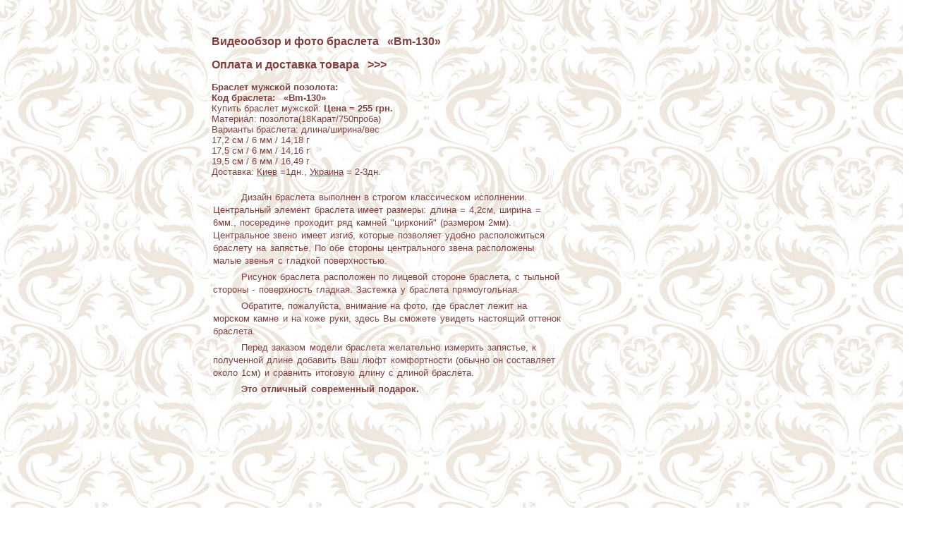

--- FILE ---
content_type: text/html
request_url: https://aaa-site.com.ua/r02/bmtext/r02bm130.html
body_size: 1795
content:
<!DOCTYPE html PUBLIC "-//W3C//DTD XHTML 1.0 Transitional//EN" "http://www.w3.org/TR/xhtml1/DTD/xhtml1-transitional.dtd">
<html xmlns="http://www.w3.org/1999/xhtml">
<head>
<meta http-equiv="Content-Type" content="text/html; charset=windows-1251" />
<title>Браслеты мужские bm130</title>
<link rel="stylesheet" type="text/css" href="../../css/main.css"/>
<link rel="stylesheet" type="text/css" href="../../css/hmenu.css"/>
<link rel="stylesheet" type="text/css" href="../../css/vmenu.css"/>
	<!-- Global site tag (gtag.js) - Google Analytics -->
<script async src="https://www.googletagmanager.com/gtag/js?id=G-9P5D2H7HXW"></script>
<script>
  window.dataLayer = window.dataLayer || [];
  function gtag(){dataLayer.push(arguments);}
  gtag('js', new Date());

  gtag('config', 'G-9P5D2H7HXW');
</script>
</head>

<body>
<div class="imgb">
<strong style="text-decoration:none; font-size:16px; color: #804040; margin-left:100px;">Видеообзор и фото браслета &nbsp; «Bm-130»</strong>

<br />
<br />
<strong> <a href="../../a03/a03.html" target="_blank" style="text-decoration:none; font-size:16px; color: #804040; margin-left:100px;" title="Оплата и доставка товара">Оплата и доставка товара &nbsp; >>> </a></strong>
<br />
<br />


<div style="color: #804040; margin-left:100px;">
        <strong>Браслет мужской позолота: </strong><br />
        <strong>Код браслета:  &nbsp; «Bm-130»</strong><br />     
        Купить браслет мужской: <strong>Цена = 255 грн.</strong><br />
        Материал: позолота(18Карат/750проба)<br />
		Варианты браслета: длина/ширина/вес  <br />
        17,2 см / 6 мм / 14,18 г <br />			
        17,5 см / 6 мм / 14,16 г <br />
        19,5 см / 6 мм / 16,49 г <br />
        Доставка: <ins>Киев</ins> =1дн., <ins>Украина</ins> = 2-3дн.<br />

<br />

    <table width="500" cellpadding="5" cellspacing="0" style="margin-left:1px;">
      <tr>
        <td align="left" width="240">
<p style="margin-left:1px; margin-right:1px; ">Дизайн браслета выполнен в строгом классическом исполнении. Центральный элемент браслета имеет размеры: длина = 4,2см, ширина = 6мм., посередине проходит ряд камней "цирконий" (размером 2мм). Центральное звено имеет изгиб, которые позволяет удобно расположиться браслету на запястье. По обе стороны центрального звена расположены малые звенья с гладкой поверхностью. </p>
<p style="margin-left:1px; margin-right:1px; ">Рисунок браслета расположен по лицевой стороне браслета, с тыльной стороны - поверхность гладкая. Застежка у браслета прямоугольная. </p>
<p style="margin-left:1px; margin-right:1px; ">Обратите, пожалуйста, внимание на фото, где браслет лежит на морском камне и на коже руки, здесь Вы сможете увидеть настоящий оттенок браслета.</p>
<p style="margin-left:1px; margin-right:1px; ">Перед заказом модели браслета желательно измерить запястье, к полученной длине добавить Ваш люфт комфортности (обычно он составляет около 1см) и сравнить итоговую длину с длиной браслета.</p>
<p style="margin-left:1px; margin-right:1px; "><strong>Это отличный современный подарок.</strong></p>

        </td>
      </tr>
  </table>
  

<br />
<br />

<iframe width="560" height="315" src="https://www.youtube.com/embed/FFcgf9OOSnY?version=3&amp;hl=ru_RU&amp;rel=0&autoplay=1" frameborder="0" allow="accelerometer; autoplay; encrypted-media; gyroscope; picture-in-picture" allowfullscreen></iframe>

<br />
<br />
<br />

<img src="../bm/bm130_1.jpg" width="500" height="376" />
<img src="../bm/bm130_2.jpg" width="500" height="376" />
<img src="../bm/bm130_3.jpg" width="500" height="376" />
<img src="../bm/bm130_4.jpg" width="500" height="376" />
<img src="../bm/bm130_5.jpg" width="500" height="376" />
<img src="../bm/bm130_6.jpg" width="500" height="376" />
<img src="../bm/bm130_7.jpg" width="500" height="376" />
<img src="../bm/bm130_8.jpg" width="500" height="376" />
<img src="../bm/bm130_9.jpg" width="500" height="376" />
<img src="../bm/bm130_10.jpg" width="500" height="376" />
<img src="../bm/bm130_11.jpg" width="500" height="376" />

</div>




<!-- Begin Footer -->
<div id="footer">

<br />
<br />

<strong> <a href="../../a03/a03.html" target="_blank" style="text-decoration:none; font-size:16px; color: #804040; margin-left:100px;" title="Оплата и доставка товара">Оплата и доставка товара &nbsp; >>> </a></strong>

<br />
<br />

</div><!-- End id="footer" -->
<!-- End Footer -->



</body>
</html>


--- FILE ---
content_type: text/css
request_url: https://aaa-site.com.ua/css/main.css
body_size: 2154
content:
/* CSS Document */
* { padding: 0; margin: 0; }
body {
font-family: Arial, Helvetica, sans-serif;
font-size: 13px;
/*background-image:url(../image/oblaka.jpg);*/
background-image:url(../image/ajurkremfon.jpg);
}
#wrapper {
margin: 0 auto;
width: 1046px;
}
#header {
color: #005;
width: 1026px;
float: left;
padding: 10px;
/*border: 1px solid #00C;*/
height: 280px;
margin: 10px 0px 5px 0px;
/*background: #E7DBD5;*/
/*background-image:url(../image/shapka.jpg);*/
background-image:url(../image/shapka00.jpg);
}
#navigation {
float: left;
width: 1024px;
height:1px;
color: #333;
padding: 10px;
/*border: 1px solid #00C;*/
margin: 0px 0px 5px 0px;
background: #BD9C8C;
}
#leftcolumn {
/*border: 1px solid #00C;
background: #E7DBD5;*/
margin: 1px 5px 5px 0px;
padding: 10px;
height: 768px;
width: 180px;
float: left;
}
#content {
float: left;
/*color: #cc9999;*/
color:#804040;
border: 2px solid #cc9999;
/*background: #F2F2E6;*/
/*background-image:url(../image/oblaka.jpg);*/
background: #FAF5F5;
margin: 1px 0px 5px 3px;
padding: 10px;
/*height: 768px;*/
width:813px;
display: inline;
line-height:14pt; /*РјРµР¶РґСѓСЃС‚СЂРѕС‡РЅС‹Р№ РёРЅС‚РµСЂРІР°Р» С‚РµРєСЃС‚РѕРІРѕР№ С‡Р°СЃС‚Рё СЃР°Р№С‚Р°*/
position: relative; /* РћС‚РЅРѕСЃРёС‚РµР»СЊРЅРѕРµ РїРѕР·РёС†РёРѕРЅРёСЂРѕРІР°РЅРёРµ - СѓСЃС‚Р°РЅРѕРІРёР»Р° РґР»СЏ РїРѕРґРЅСЏС‚РёСЏ РїРѕРґ СЃС‚СЂР°РЅРёС†Сѓ СЃС‡РµС‚С‡РёРєР° Рё СЃРґРµР»Р°С‚СЊ РµРіРѕ РЅРµРґРѕСЃС‚СѓРїРЅС‹Рј РґР»СЏ РїРѕР»СЊР·РѕРІР°С‚РµР»РµР№ -- СЌС‚Рѕ 1/4-СЏ РїР°СЂС‹ (position Рё z-index)  РЎРњРћРўР Р С‚Р°РєР¶Рµ РµРіРѕ РїР°СЂСѓ РІ РѕРїРёСЃР°РЅРёРё footervverh */
z-index:2; /*РїСЂРёРґР°Р»Р° Р·РЅР°С‡РµРЅРёРµ СѓСЂРѕРІРЅСЏ РґР»СЏ СЃС‚СЂР°РЅРёС†С‹ СЃР°Р№С‚Р°, С‡С‚РѕР±С‹ РѕС‚РЅРѕСЃРёС‚РµР»СЊРЅРѕ РЅРµРіРѕ СЃРїСЂСЏС‚Р°С‚СЊ СЃС‡РµС‚С‡РёРє  -- СЌС‚Рѕ 2/4-СЏ РїР°СЂС‹ (position Рё z-index)  РЎРњРћРўР Р С‚Р°РєР¶Рµ РµРіРѕ РїР°СЂСѓ РІ РѕРїРёСЃР°РЅРёРё footervverh*/
}
#contentindex {
float: left;
width: 1022px;
color: #804040;/*С‚РµРјРЅРѕ-СЂРѕР·РѕРІС‹Р№*/
/*border: 1px solid #00C;*/
border: 2px solid #cc9999;
/*background: #F2F2E6;*/
/*background-image:url(../image/oblaka.jpg);*/
margin: 1px 5px 5px 0px;
padding: 10px;
/*height: 768px;*/
display: inline;
line-height:14pt; /*РјРµР¶РґСѓСЃС‚СЂРѕС‡РЅС‹Р№ РёРЅС‚РµСЂРІР°Р» С‚РµРєСЃС‚РѕРІРѕР№ С‡Р°СЃС‚Рё СЃР°Р№С‚Р°*/
}
#rightcolumn {
color: #006;
border: 1px solid #00C;
/*background: #E7DBD5;*/
margin: 1px 0px 5px 0px;
padding: 10px;
height: 768px;
width: 195px;
float: left;
}

#footer {
width: 1024px;
clear: both;
color: #804040;
/*border: 1px solid #00C;*/
/*background: #BD9C8C;*/
/*margin: 0px 0px 10px 0px;*/
margin:0 auto;
text-decoration:none;
text-align:left;	
font-size:12px; 
/*padding: 10px;*/
margin: 10px 0px 0px 100px;
}

.footervverh{
	position: relative; /* РћС‚РЅРѕСЃРёС‚РµР»СЊРЅРѕРµ РїРѕР·РёС†РёРѕРЅРёСЂРѕРІР°РЅРёРµ - СѓСЃС‚Р°РЅРѕРІРёР»Р° РґР»СЏ РїРѕРґРЅСЏС‚РёСЏ РїРѕРґ СЃС‚СЂР°РЅРёС†Сѓ СЃС‡РµС‚С‡РёРєР° Рё СЃРґРµР»Р°С‚СЊ РµРіРѕ РЅРµРґРѕСЃС‚СѓРїРЅС‹Рј РґР»СЏ РїРѕР»СЊР·РѕРІР°С‚РµР»РµР№ -- СЌС‚Рѕ 3/4-СЏ РїР°СЂС‹ (position Рё z-index)  РЎРњРћРўР Р С‚Р°РєР¶Рµ РµРіРѕ РїР°СЂСѓ РІ РѕРїРёСЃР°РЅРёРё content  */
	bottom: 150px; /*РїРѕРґРЅСЏР»Р° СЃС‡РµС‚С‡РёРє РІРІРµСЂС… РѕС‚ РїРѕРґРІР°Р»Р°*/
	z-index:1; /*Р·Р°РіРЅР°Р»Р° СЃС‡РµС‚С‡РёРє РЅР° РЅРёР¶РЅРёР№ СѓСЂРѕРІРµРЅСЊ, С‚.Рµ. РїРѕРґ СЃС‚СЂР°РЅРёС†Сѓ СЃР°Р№С‚Р° -- СЌС‚Рѕ 4/4-СЏ РїР°СЂС‹ (position Рё z-index)  РЎРњРћРўР Р С‚Р°РєР¶Рµ РµРіРѕ РїР°СЂСѓ РІ РѕРїРёСЃР°РЅРёРё content  */
}


#current{
background-color: #C18484;
color:  #fff;	
	text-decoration: none;
}

#current_yazik{
color:  #000; /*С‡РµСЂРЅС‹Р№*/	
	text-decoration: none;
}

#yazik {
	margin-top:243px;
	margin-left:10px;
	font-family:"Monotype Corsiva";
	font-size:24px;
}

#yazik:visited {
    color: #ff0000; /* Р¦РІРµС‚ РїРѕСЃРµС‰РµРЅРЅС‹С… СЃСЃС‹Р»РѕРє - СЏСЂРєРѕ-РєСЂР°СЃРЅС‹Р№*/
   }

#yazik:active {
    color: #000; /* Р¦РІРµС‚ Р°РєС‚РёРІРЅС‹С… СЃСЃС‹Р»РѕРє - С‡РµСЂРЅС‹Р№*/
   }

#yazik a:hover {
color: #000; /*С‡РµСЂРЅС‹Р№*/
text-decoration: none;
}

#yazik a:link{
color: #F00; /*СЏСЂРєРѕ-РєСЂР°СЃРЅС‹Р№*/
text-decoration: none;
}

#banerhappymin  /*РїРѕР·РґСЂР°РІР»РµРЅРёРµ РІ СЃР°РјРѕРј РІРµСЂС…РЅРµРј Р»РµРІРѕРј СѓРіР»Сѓ С€Р°РїРєРё*/
{
	background:none;
	margin-left: 20px;
	margin-top: -10px;
	width: 50px;
	height: 50px;
	/*background-image: url(../image/banerhappymin.gif);*/ /**/
}


#banerhappy  /*РїРѕР·РґСЂР°РІР»РµРЅРёРµ РїРѕРґ РїР°СЂС‚РЅРµСЂР°РјРё*/
{
	background:none;
	margin-left:-10px;
	margin-top:80px;
	width: 200px;
	height:150px;
	/*background-image: url(../image/banerhappy.jpg);*/ /**/
	/*background-image: url(../image/banerhappy2015.gif);*/
}

.zagolovok{
	color: #804040;
	text-align:center;
	font-size: 20px;
	margin-top:20px;
	margin-bottom:17px;
}

.zagolovok1{    /*РґР»СЏ h1 С‚РѕР»СЊРєРѕ РЅР° СЃС‚СЂР°РЅРёС†Рµ С‚РѕРІР°СЂР° - С†РµРЅС‚СЂРѕРІРєР° С„СЂР°Р·С‹ Р‘Р РђРЎР›Р•Рў РќРђ Р РЈРљРЈ РњРЈР–РЎРљРћР™*/
	color: #804040;
	text-align:center;
	font-size: 20px;
	margin-top:20px;
	margin-bottom:17px;
	margin-left: -200px;
}

.zagolovokh2{
	color: #804040;
	text-align:center;
	font-size: 18px;
	margin-top:10px;
	margin-bottom:2px;
	text-decoration:underline;
}

p{
	/*color: #667;*/
	text-indent:40px;
	margin-left:130px;
	margin-right:140px;
	margin-top:5px;
	font-size:13px;
	letter-spacing:0,5px; 
	word-spacing:0.1em;
	line-height:18px;
}

p2{
	width:845px;
	margin:5px;
	margin-right:6px;
	/*text-align:left;*/
	text-align:justify;
	text-indent:25px;
	font-size:14px;
	line-height:19px;
	/*word-spacing:4px;*/
}
p h3{
	font-weight:900;
	text-transform:capitalize;
}


img{
	float:left;
	/*border:2px solid #D9A826;*/
	/*border:2px solid #444D95;*/
	border:2px solid #cc9999;

	margin:0px 5px 10px 0;
}
a{
	text-decoration:none; 
	/*color:#D9A826;*/
	color: #03F;
}
.fk5{/*РїР°СЂР°РјРµС‚СЂС‹ РґР»СЏ Р»РµРІРѕСЃС‚РѕСЂРѕРЅРЅРёС… С„РѕС‚РѕРє*/
	list-style:none;
	margin:0;
	padding:0;
	background: #F00;
}
.fk5 li{
	padding:1px;
	margin-top:5px;
	margin-bottom:10px;
	margin-left:5px;
	margin-right:18px;
	float:left;
	position:relative;
	/*width:210px;
	height:110px;*/
	background-position:center center;
}
.fk5 img{ /*РїР°СЂР°РјРµС‚СЂС‹ РґР»СЏ С„РѕС‚РѕРіСЂР°С„РёРё*/
	background:#FC6;
	padding:4px;
	border:1px;
}
.fk5r{ /*РїР°СЂР°РјРµС‚СЂС‹ РґР»СЏ РїСЂР°РІРѕСЃС‚РѕСЂРѕРЅРЅРёС… С„РѕС‚РѕРє*/
	list-style:none;
	margin:0;
	padding:0;
	background: #F00;
}
.fk5r li{
	padding:1px;
	margin-top:5px;
	margin-bottom:10px;
	margin-left:18px;
	margin-right:5px;
	float:right;
	position:relative;
	/*width:210px;
	height:110px;*/
	background-position:center center;
}
.fk5r img{ /*РїР°СЂР°РјРµС‚СЂС‹ РґР»СЏ С„РѕС‚РѕРіСЂР°С„РёРё*/
	background:#FC6;
	padding:4px;
	border:1px;
}
.tablesg{
	margin-left:20px;
}

.tablesg img{
	margin-right:10px;
}

.tablesg a{
	margin-left:-145px; 
	text-decoration:none; 
	color: #006;
}
.imgb{
	float:left;
	margin:50px 0px 0px 200px;
	width:800px;
	color:#804040;
}
.opisb{
	width:500px; 
	margin-left:155px; 
}

.opisb p{
	text-indent:40px;
	margin-left:10px;
	margin-right:10px;
	margin-top:5px;
	font-size:13px;
	letter-spacing:0,5px; 
	word-spacing:0.1em;
	line-height:18px;
}

.opisbnazva{
	text-align:center;
}

h2{
	margin-left:20px;
}

.LiveInternet{ /*СЌС‚Рѕ Р±С‹Р»Рѕ Р°РєС‚СѓР°Р»СЊРЅРѕ РґРѕ РІРІРµРґРµРЅРёСЏ footervverh */
	/*margin-left:330px;
	margin-top:80px;*/
	margin-left:200px;
	margin-top: 70px;
	margin-bottom: -50px;
}

.Avtorpravo{
	margin-left:200px;
	margin-top:30px;
}

.audio{  /*РїР°СЂР°РјРµС‚СЂС‹ РґР»СЏ Р°СѓРґРёРѕ-Р·Р°РїРёСЃРё РІ r09veronika*/
	margin-left:60px;
	list-style:none;
	padding-bottom:20px;
}


--- FILE ---
content_type: text/css
request_url: https://aaa-site.com.ua/css/hmenu.css
body_size: 447
content:
/* CSS Document */
#navcontainer ul
{
text-align: center;
padding-bottom: 5px;
padding-top: 5px;
padding-left: 0;
margin-top: -29px;
/* cancels gap caused by top padding in Opera 7.54 */
margin-left: -10px;
/*background-color: #3E3EFF;*/
/*background-color: #444D95;*/
/*background-color:#AE5E5E;*/
background-color:#cc9999; /*СЃРІРµС‚Р»Рѕ-СЂРѕР·РѕРІС‹Р№*/
color: white;
/*width: 100%;*/
width:1046px;
font-family: Arial,Helvetica,sans-serif;
line-height: 18px;
/* fixes Firefox 0.9.3 */
}
#navcontainer ul li
{
display: inline;
padding-left: 3px;
padding-right: 3px;
padding-bottom: 5px;
/* matches link padding except for left and right */
padding-top: 5px;
font-weight:500;
}
#navcontainer ul li a
{
padding-left: 10px;
padding-right: 10px;
padding-bottom: 5px;
padding-top: 5px;
color: white;
text-decoration: none;
border-right: 1px solid #fff;
}
#navcontainer ul li a:hover
{
background-color:#C18484;
color: white;
}
#navcontainer #active { 
border-left: 1px solid #fff;
margin-left: 130px;/* ustanovka levoj granitsi menu = so vstavkoj razdela Zakazat proekt*/
}




--- FILE ---
content_type: text/css
request_url: https://aaa-site.com.ua/css/vmenu.css
body_size: 251
content:
/* CSS Document */
#navcontainer2 { width: 290px; }
#navcontainer2 ul
{
margin-left: 0;
margin-top:-10px;
margin-left:-10px;
padding-left: 0;
list-style-type: none;
font-family: Arial, Helvetica, sans-serif;
line-height: 25px;
width:195px;
color: white;
/*background-color:#AE5E5E;*/
background-color:#cc9999;
}
#navcontainer2 a
{
display: block;
padding: 3px 3px 3px 6px;
width: 195px;
/*background-color:#AE5E5E;*/
/*background-color:#A65353;*/
background-color:#cc9999;
border-bottom: 1px solid #eee;
}
#navcontainer2 a:link, #navlist2 a:visited
{
color: #EEE;
text-decoration: none;
}
#navcontainer2 a:hover
{
background-color:#C18484;;
color: #fff;
}
#navcontainer2 #current{
background-color:#C18484;;
color:  #fff;	
}
